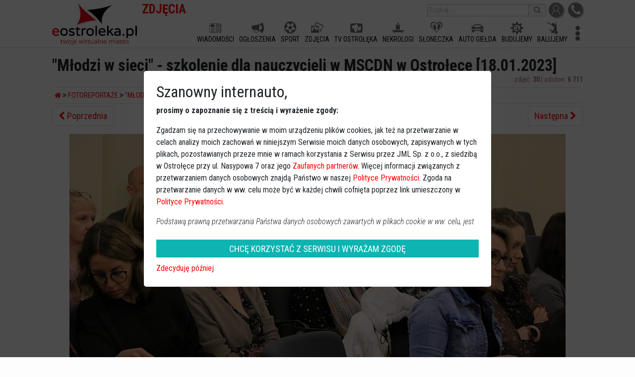

--- FILE ---
content_type: text/html; charset=UTF-8
request_url: https://zdjecia.eostroleka.pl/?ajax=ads
body_size: 5995
content:
<!DOCTYPE html>
<html lang="pl">
  <head>
    <meta charset="utf-8">
    <meta http-equiv="X-UA-Compatible" content="IE=edge">
    <meta name="viewport" content="width=device-width, initial-scale=1">
	<meta name="robots" content="index, follow">
    <title>Zdjęcia Ostrołęki - eOstroleka.pl</title>
    <meta name="Description" content="Galeria zdjęć, w której znajdziesz zdjęcia, fotografie, zarówno starej jak i obecnej Ostrołęki oraz jej najbliższe okolice.">
    <meta name="Keywords" content="galeria, zdjęcia, ostrołęka, fotografie, stara, nowa">
	<meta name="facebook-domain-verification" content="q7uyf7s75bsqj97fv6aa9tl76sbd6y" />
		<meta name="apple-mobile-web-app-capable" content="yes">
	<meta name="apple-mobile-web-app-status-bar-style" content="default">
	<meta name="apple-mobile-web-app-title" content="Zdjęcia Ostrołęki - eOstroleka.pl">
	<meta name="mobile-web-app-capable" content="yes">
	<link rel="manifest" href="https://www.eostroleka.pl/manifest.json">	
	<link href="https://fonts.googleapis.com/css?family=Roboto+Condensed:300,300i,400,700,700i&amp;subset=latin-ext" rel="stylesheet">
	
	<link rel="stylesheet" href="/luba/main/js/jquery-ui-1.14.1/jquery-ui.min.css">
	<link href="/luba/main/css/font-awesome.min.css" rel="stylesheet">
	<link href="/luba/main/css/bootstrap.min.css" rel="stylesheet">
	<link href="/luba/main/css/message_box.css?v=1" rel="stylesheet">
	<link href="/luba/main/css/style.css?v=25" rel="stylesheet">
	<link href="/luba/main/css/eoicons.css?v=15" rel="stylesheet">
	<link href="/css/style.css?v=6" rel="stylesheet">				<link rel="icon" type="image/png" href="/favicon-16x16.png" sizes="16x16">
			<link rel="icon" type="image/png" href="/favicon-32x32.png" sizes="32x32">
			<link rel="icon" type="image/png" href="/favicon-192x192.png" sizes="192x192">
			<link rel="apple-touch-icon" href="/favicon-192x192-ios.png" sizes="192x192">
				<script src="/luba/main/js/jquery-3.7.1_min.js"></script>
	<script src="/luba/main/js/jquery-ui-1.14.1/jquery-ui.min.js"></script>
	<script src="/luba/main/js/lazy_load.js?v=2"></script>
	<script src="/luba/main/js/bootstrap/popper.min.js"></script>
	<script src="/luba/main/js/bootstrap.min.js"></script>
	<script src="/luba/main/js/bootstrap/tab.js"></script>
	<script src="/luba/main/js/bootstrap/util.js"></script>
	<script src="/luba/main/js/message_box.js?v=1"></script>
	<script src="/luba/main/js/func.js?v=24"></script>
		
		
	<script>
  // google analytics
	(function(i,s,o,g,r,a,m){i['GoogleAnalyticsObject']=r;i[r]=i[r]||function(){
	(i[r].q=i[r].q||[]).push(arguments)},i[r].l=1*new Date();a=s.createElement(o),
	m=s.getElementsByTagName(o)[0];a.async=1;a.src=g;m.parentNode.insertBefore(a,m)
	})(window,document,'script','https://www.google-analytics.com/analytics.js','ga');
	ga('create', 'UA-10325623-1', 'auto'); // eostroleka
	ga('create', 'UA-10325623-15', 'auto', 'clientTracker'); // zdjecia
	ga('send', 'pageview');
	ga('clientTracker.send', 'pageview');
</script>
<script async src="https://pagead2.googlesyndication.com/pagead/js/adsbygoogle.js?client=ca-pub-7628250576219530" crossorigin="anonymous"></script>	
	<script> 
		(function() { 
			var _cmst = window._cmst = window._cmst || [];
			var u = 'https://zdjecia.eostroleka.pl/luba/inc/';
			_cmst.push(['setTrackerUrl', u]);
			_cmst.push(['setSiteId', '1']);
			_cmst.push(['enableTimeOnPage']);
			_cmst.push(['trackPageView']);
			var d = document, 
			g = d.createElement('script'), 
			s = d.getElementsByTagName('script')[0];
			g.async = true; 
			g.src = u + 'stats_collector.js'; 
			s.parentNode.insertBefore(g, s);
		})();

		FG="/"; 
	</script>
</head>

<body>
	<div id='baner_A_desktop'><div class='loading-ajax-ads' id='none-newA-5' data-ads-maxSizeX='1100' data-ads-maxSizeY='200' data-ads-place='newA' data-ads-page='none' data-ads-limit='1' data-ads-priority='5' ></div><div class='loading-ajax-ads' id='none-newA-6' data-ads-maxSizeX='1100' data-ads-maxSizeY='200' data-ads-place='newA' data-ads-page='none' data-ads-limit='1' data-ads-priority='6' ></div></div>
	<div id='header' style=''> 
		
			<div class='content-width'>
				<a href='https://www.eostroleka.pl'><img src='/luba/main/images/logo.jpg?v=2' class='logo' alt='logo eOstroleka.pl' style=''></a>
				
								<div id='top' style='height:40px; '>
					<div style='float:right; margin-top:5px;'>
						<a href='/logowanie.html' class='top_icon'><img src='/luba/main/images/icon_profil.jpg' title='Logowanie / rejestracja'></a>
						<a href='//www.eostroleka.pl/kontakt.html' class='top_icon'><img src='/luba/main/images/icon_kontakt.jpg' title='Kontakt'></a>
					</div>
					
					
					<div style='float:right; margin-top:5px; margin-right:5px;'>
						<form action='/wyszukiwarka.html'>
							<input type='text' placeholder='Szukaj' name='q' value=""><button><i class='fa fa-search'></i></button>
						</form>
					</div>
					
					<div id='nazwa_subdomeny'>ZDJĘCIA</div> 					
				</div>
				<div id='menu' style='height:50px; '>
					<div>
					
						<div class='menuFlex'></div>						
					</div>
				</div>
				<div id='menu_button' style='display:none;'>
					<i class='fa fa-bars'></i>
				</div>
				
				<span id='social-buttons-mobile' style='display:none;'><div id='nazwa_subdomeny'>ZDJĘCIA</div> </span>
				
			</div>
		
			
		
	</div>
	
	<div id='baner_A_mobile'></div>
	
	<div class='loading-ajax-ads' id='none-newA1-5' data-ads-priority='5' data-ads-maxSizeX='1100' data-ads-maxSizeY='200' data-ads-place='newA1' data-ads-page='none' data-ads-limit='3' ></div>
<div class='loading-ajax-ads' id='none-newA1-6' data-ads-priority='6' data-ads-maxSizeX='1100' data-ads-maxSizeY='200' data-ads-place='newA1' data-ads-page='none' data-ads-limit='3' ></div>
<div class='loading-ajax-ads' id='none-newA1-7' data-ads-priority='7' data-ads-maxSizeX='1100' data-ads-maxSizeY='200' data-ads-place='newA1' data-ads-page='none' data-ads-limit='3' ></div>
<div class='loading-ajax-ads' id='none-newA1-8' data-ads-priority='8' data-ads-maxSizeX='1100' data-ads-maxSizeY='200' data-ads-place='newA1' data-ads-page='none' data-ads-limit='3' ></div>
<div id='content' class='content-width'>
    <!-- zdjecia TOP -->
	<ins class="adsbygoogle" style="display:block" data-ad-client="ca-pub-7628250576219530" data-ad-slot="1031247978" data-ad-format="auto" data-full-width-responsive="true"></ins>
	<script> (adsbygoogle = window.adsbygoogle || []).push({}); </script>

	<h1>Kategorie zdjęć</h1>
	
		
	<div class='zdjecia_kategorie'>
	
		<a href='/fotoreportaze/'>
			<img src='/images/gal_fotoreportaze.jpg' alt='Fotoreportaże' />
			<div class='zdj_naglowek'>FOTOREPORTAŻE</div>
			<div class='zdj_info'>ost. akt.: dzisiaj 15:08<br />18 042 albumów<br />704 382 zdjęć<br />361 872 690 odsłon</div>
		</a>
		
		<a href='/sport/'>
			<img src='/images/gal_sport.jpg' alt='Sport' />
			<div class='zdj_naglowek'>GALERIA SPORTOWA</div>	
			<div class='zdj_info'>ost. akt.: dzisiaj 12:14<br />3 068 albumów<br />151 873 zdjęć<br />49 709 981 odsłon</div>
		</a>
		
		<a href='/ostroleka-dzisiaj/'>
			<img src='/images/gal_dzisiaj.jpg' alt='Ostrołęka dzisiaj' />
			<div class='zdj_naglowek'>OSTROŁĘKA DZISIAJ</div>
			<div class='zdj_info'>ost. akt.: 24-01-2022 00:06<br />21 albumów<br />539 zdjęć<br />1 021 556 odsłon</div>
		</a>
		
		<a href='/ostroleka-dawniej/'>
			<img src='/images/gal_dawniej.jpg' alt='Ostrołęka dawniej' />
			<div class='zdj_naglowek'>OSTROŁĘKA DAWNIEJ</div>
			<div class='zdj_info'>ost. akt.: 06-01-2026 21:51<br />114 albumów<br />3 714 zdjęć<br />19 726 128 odsłon</div>
		</a>
		
		<a href='/balujemy/'>
			<img src='/images/gal_balujemy.jpg' alt='Balujemy' />
			<div class='zdj_naglowek'>GALERIA BALUJEMY</div>
			<div class='zdj_info'>ost. akt.: 18-01-2026 01:25<br />1 333 albumów<br />127 301 zdjęć<br />96 690 308 odsłon</div>
		</a>
		
		<a href='/auto-gielda/'>
			<img src='/images/gal_autogielda.jpg' alt='Ostrołęcka auto giełda' />
			<div class='zdj_naglowek'>OSTROŁĘCKA AUTO-GIEŁDA</div>
			<div class='zdj_info'></div>
		</a>
	
	</div>
	
	<!-- Zdjęcia SG 2 -->
	<ins class="adsbygoogle" style="display:block" data-ad-client="ca-pub-7628250576219530" data-ad-slot="8435747426" data-ad-format="auto" data-full-width-responsive="true"></ins>
    <script> (adsbygoogle = window.adsbygoogle || []).push({}); </script>
	
	<h2 style='margin-top:25px;'>Najnowsze albumy</h2>
	<section class='list_albumy'>
	<div><a href='/fotoreportaze/kolizja-drogowa-przy-traugutta-21012026-23726/' style='background-image: url(/luba/dane/pliki/Galeria/23726/619337187_1801992770510322_4392765121169321699_n_icon.jpg)'><div><h2>Kolizja drogowa przy Traugutta [21.01.2026]</h2><div class='alb_data'>2026-01-21</div></div></a></div><div><a href='/fotoreportaze/ferie-z-wot-23725/' style='background-image: url(/luba/dane/pliki/Galeria/23725/5mbot_5_icon.jpg)'><div><h2>Ferie z WOT</h2><div class='alb_data'>2026-01-21</div></div></a></div><div><a href='/fotoreportaze/ferie-zimowe-w-muzeum-kultury-kurpiowskiej-fot-muzeum-kultury-kurpiowskiej-21012026-23724/' style='background-image: url(/luba/dane/pliki/Galeria/23724/618097975_1211888207586405_675529684904055654_n_icon.jpg)'><div><h2>Ferie zimowe w Muzeum Kultury Kurpiowskiej fot. Muzeum Kultury Kurpiowskiej [21.01.2026]</h2><div class='alb_data'>2026-01-21</div></div></a></div><div><a href='/fotoreportaze/ferie-zimowe-w-rckk-w-myszyncu-21012026-23723/' style='background-image: url(/luba/dane/pliki/Galeria/23723/619285442_1331341352369222_1263452311347644642_n_icon.jpg)'><div><h2>Ferie zimowe w RCKK w Myszyńcu [21.01.2026]</h2><div class='alb_data'>2026-01-21</div></div></a></div><div><a href='/sport/turniej-tenisa-stolowego-w-olszewie-borkach-fot-gok-olszewo-borki-23722/' style='background-image: url(/luba/dane/pliki/Galeria/23722/619384486_1738832967468929_3460627605845072655_n_icon.jpg)'><div><h2>Turniej tenisa stołowego w Olszewie-Borkach [fot. GOK OLSZEWO-BORKI]</h2><div class='alb_data'>2026-01-21</div></div></a></div><div><a href='/sport/turniej-szachowy-w-lelisie-fot-ckbis-lelis-23721/' style='background-image: url(/luba/dane/pliki/Galeria/23721/619563399_1309336304566642_7833746710908496344_n_icon.jpg)'><div><h2>Turniej szachowy w Lelisie [fot. CKBIS LELIS]</h2><div class='alb_data'>2026-01-21</div></div></a></div>	</section>
	
	<!-- Zdjęcia SG 2 -->
	<ins class="adsbygoogle" style="display:block" data-ad-client="ca-pub-7628250576219530" data-ad-slot="8435747426" data-ad-format="auto" data-full-width-responsive="true"></ins>
    <script> (adsbygoogle = window.adsbygoogle || []).push({}); </script>
	
	<h2 style='margin-top:25px;'>Popularne albumy</h2>
	<section class='list_albumy'>
	<div><a href='/fotoreportaze/wypadek-na-trasie-ostroleka---goworowo-zderzenie-kilku-aut-w-czarnowcu-12012026-23696/' style='background-image: url(/luba/dane/pliki/Galeria/23696/610633043_1258107699703961_529270928633535734_n_icon.jpg)'><div><h2>Wypadek na trasie Ostrołęka - Goworowo. Zderzenie kilku aut w Czarnowcu [12.01.2026]</h2><div class='alb_data'>2026-01-12</div></div></a></div><div><a href='/balujemy/studniowka-iii-lo-w-ostrolece-03012026-23669/' style='background-image: url(/luba/dane/pliki/Galeria/23669/dsc02713_icon.jpg)'><div><h2>Studniówka III LO w Ostrołęce [03.01.2026]</h2><div class='alb_data'>2026-01-03</div></div></a></div><div><a href='/balujemy/studniowka-ii-lo-w-ostrolece-10012026-23688/' style='background-image: url(/luba/dane/pliki/Galeria/23688/dsc03099_icon.jpg)'><div><h2>Studniówka II LO w Ostrołęce [10.01.2026]</h2><div class='alb_data'>2026-01-10</div></div></a></div><div><a href='/fotoreportaze/pozegnanie-sp-ks-artura-dobrzynskiego-8122025-23546/' style='background-image: url(/luba/dane/pliki/Galeria/23546/pxl_20251208_100936087_icon.jpg)'><div><h2>Pożegnanie śp. ks. Artura Dobrzyńskiego [8.12.2025]</h2><div class='alb_data'>2025-12-08</div></div></a></div><div><a href='/balujemy/studniowka-i-lo-w-ostrolece-17012026-23711/' style='background-image: url(/luba/dane/pliki/Galeria/23711/0v6a5188_icon.jpg)'><div><h2>Studniówka I LO w Ostrołęce [17.01.2026]</h2><div class='alb_data'>2026-01-17</div></div></a></div><div><a href='/fotoreportaze/karambol-w-szwendrowym-moscie-08012026-23680/' style='background-image: url(/luba/dane/pliki/Galeria/23680/613943952_1216239140472340_6897315065876000608_n_icon.jpg)'><div><h2>Karambol w Szwendrowym Moście [08.01.2026]</h2><div class='alb_data'>2026-01-08</div></div></a></div>	</section>
	
	
	
	
</div>	<div id='footer' >
		<div class='content-width'>
			
			<div>
				<a href='https://www.eostroleka.pl/polityka-prywatnosci.html'>Polityka prywatności</a> &bull;
				<a href='https://www.eostroleka.pl/ostroleka.html'>Ostrołęka</a> &bull;
				<a href='https://www.eostroleka.pl/informacje-o-serwisie.html'>Informacja o serwisie</a> &bull;
				<a href='https://www.eostroleka.pl/reklama.html'>Reklama</a> &bull;
				<a href='https://www.eostroleka.pl/nasze-logo.html'>Nasze logo</a> &bull;
				<a href='https://www.eostroleka.pl/kontakt.html'>Kontakt</a>
			</div>
			<hr>
			<div>eOstrołęka &copy; 2006 - 2026 JML Sp. z o.o.</div>
						<div style='font-size:0.7em'>czas: 0.00 s.</div>

		</div>
	</div>
		<div style='display:none;' id='dialog'></div>
	<div id='menu_mobile' style='display:none; z-index:1000'></div>

	<section id='footer_menu_mobile' style='display:none;'>
		<ul>
			<li><a href="https://ogloszenia.eostroleka.pl/"><i class="eoicon-announcements"></i><div>OGŁOSZENIA</div></a></li>
			<li><a href="https://www.eostroleka.pl/rolki"><i class="eoicon-movie"></i><div>ROLKI</div></a></li>
			<li><a href="https://www.eostroleka.pl"><img src="/luba/main/images/logo_bn.webp" style='width:55px;'></a></li>
			<li><a href="https://www.eostroleka.pl/nekrologi?luba=m"><i class="eoicon-candle"></i><div>NEKROLOGI</div></a></li>
			<li><a href="https://www.eostroleka.pl#kalendarz"><i class="eoicon-calendar"></i><div>KALENDARZ</div></a></li>
		</ul>
	</section>

		
	<script>
	var mobile = false;
	var FG = "/";
	var dbMenu = [["","WIADOMO\u015aCI","https:\/\/www.eostroleka.pl\/","eoicon-news"],["","OG\u0141OSZENIA","https:\/\/ogloszenia.eostroleka.pl","eoicon-announcements"],["","SPORT","https:\/\/sport.eostroleka.pl","eoicon-futbal"],["","ZDJ\u0118CIA","https:\/\/zdjecia.eostroleka.pl","eoicon-picture"],["","TV OSTRO\u0141\u0118KA","https:\/\/tv-ostroleka.pl","eoicon-tveo"],["","NEKROLOGI","https:\/\/www.eostroleka.pl\/nekrologi","eoicon-candle"],["","S\u0141ONECZKA","https:\/\/www.eostroleka.pl\/wschodzace-sloneczka","eoicon-dzieci"],["#","MENU ONLINE","https:\/\/menuonline.eostroleka.pl","eoicon-food"],["#","SYLWESTER","https:\/\/balujemy.eostroleka.pl\/sylwester-ostroleka-2022-2023.html","eoicon-sylwester"],["","AUTO GIE\u0141DA","https:\/\/ogloszenia.eostroleka.pl\/motoryzacja\/osobowe\/","eoicon-car"],["","BUDUJEMY","https:\/\/budujemy.eostroleka.pl","eoicon-budujemy"],["","BALUJEMY","https:\/\/balujemy.eostroleka.pl","eoicon-balujemy"],["","MAPA","https:\/\/mapa.eostroleka.pl","eoicon-maps"],["#","FOTO OSTRO\u0141\u0118KA","https:\/\/fotoostroleka.pl","eoicon-fotoostroleka"],["","BAZA FIRM","https:\/\/bazafirm.eostroleka.pl","eoicon-visit-card"],["#","PANORAMY","https:\/\/panoramy.eostroleka.pl","eoicon-panorama"],["","FORUM","https:\/\/forum.eostroleka.pl","eoicon-comments"]];
	
	// zmiana wysykosci reklamy w zależnośći od szerokosci środka
	$(document).ready(function() {
		 // do reklam mobilnych
		 $('div[data-autoheight=1]').each(function(d) {
			var size = $(this).attr('data-mysize').split('x');
			$(this).height($(this).width() * size[1] / size[0]);
		 });
		 
	});
	
	</script>
	
	<div id='cookiesRodo' style='display:none; position:fixed; top:0px; left:0px; right:0px; bottom:0px; background-color: rgba(0,0,0,0.7); z-index:1000;'>
	<div style='display: flex; justify-content: center; align-items: center; width: 100%; height: 100%;'>
		<div style='background-color:#fff; padding:25px; border-radius:5px; max-width:100%; width:700px; font-size:16px;'>
			<h2>Szanowny internauto,</h2>
			<div style='max-height:35vh; overflow:auto;'>
				<div>
			<p><strong>prosimy o zapoznanie się z treścią i wyrażenie zgody:</strong></p>

<p>Zgadzam się na przechowywanie w moim urządzeniu plików cookies, jak też na przetwarzanie w celach analizy moich zachowań w niniejszym Serwisie moich danych osobowych, 
zapisywanych w tych plikach, pozostawianych przeze mnie w ramach korzystania z Serwisu przez JML Sp. z o.o., z siedzibą w Ostrołęce przy ul. Nasypowa 7 oraz jego <a href='http://www.eostroleka.pl/polityka-prywatnosci.html'>Zaufanych partnerów</a>. Więcej informacji związanych z przetwarzaniem danych osobowych znajdą Państwo w naszej <a href='http://www.eostroleka.pl/polityka-prywatnosci.html'>Polityce Prywatności</a>. 
Zgoda na przetwarzanie danych w ww. celu może być w każdej chwili cofnięta poprzez link umieszczony w <a href='http://www.eostroleka.pl/polityka-prywatnosci.html'>Polityce Prywatności</a>.</p>

<p><em>Podstawą prawną przetwarzania Państwa danych osobowych zawartych w plikach cookie w ww. celu, jest zgoda użytkownika na przetwarzanie danych osobowych wyrażona poprzez zaznaczanie 
powyższego okienka (art. 6 ust. 1 lit. a pltk).</em></p>

<p><em>Użytkownikom przysługują następujące prawa: prawo żądania dostępu do swoich danych, prawo do ich sprostowania, prawo do usunięcia danych, prawo do ograniczenia przetwarzania oraz 
prawo do przenoszenia danych. Więcej informacji na temat przetwarzania Państwa danych osobowych, w tym przysługujących Państwu uprawnień, znajdziecie Państwo w naszej 
<a href='http://www.eostroleka.pl/polityka-prywatnosci.html'>Polityce Prywatności.</a></em></p>			
				</div>
			</div>
			<div id='cookieRodoButtons'></div>
		</div>
	</div>
</div>

<script>
	var buttonRemove = "<a href='javascript:func_tmp_accept_cookie(0);' style='background: #0db4b2; color: #fff; font-size: 18px; line-height: 1.3; display: block; padding: 7px 12px 6px 12px; margin-top: 20px; margin-bottom: 10px; text-align: center; text-decoration:none;'>ZAMKNIJ, CHCĘ POZOSTAWIĆ ZGODĘ</a>"
					+"<a href='javascript:func_tmp_accept_cookie(2);' style='background: #bb2323; color: #fff; font-size: 18px; line-height: 1.3; display: block; padding: 7px 12px 6px 12px; margin-top: 10px; margin-bottom: 10px; text-align: center; text-decoration:none;'>CHCĘ COFNĄĆ SWOJĄ ZGODĘ</a>";
	var buttonAkcept = "<a href='javascript:func_tmp_accept_cookie(1);' style='background: #0db4b2; color: #fff; font-size: 18px; line-height: 1.3; display: block; padding: 7px 12px 6px 12px; margin-top: 20px; margin-bottom: 10px; text-align: center; text-decoration:none;'>CHCĘ KORZYSTAĆ Z SERWISU I WYRAŻAM ZGODĘ</a>"
						+"<a href='javascript:func_tmp_accept_cookie(3);'>Zdecyduję później</a>";
	$(document).ready(function() {
		if (getCookie("cookieRodoAccept")!=1 && getCookie("cookieRodoLater")!=1) {
			$('#cookieRodoButtons').html(buttonAkcept);
			$('#cookiesRodo').show();
		}
	});
	function func_tmp_accept_cookie(odp) {
		if (odp == 1) setCookie("cookieRodoAccept", "1", 3650);
		else if (odp == 2) setCookie("cookieRodoAccept", "1", -1);
		else if (odp == 3) setCookie("cookieRodoLater", "1", 1);
			
		$('#cookiesRodo').hide();
	}
	
	function func_tmp_show_cookie_window() {
		if (getCookie("cookieRodoAccept")=='1') $('#cookieRodoButtons').html(buttonRemove);
		else $('#cookieRodoButtons').html(buttonAkcept);
		$('#cookiesRodo').show();
	}
</script>
<div id='adsBottom' style='position: fixed; bottom:0px; left:0px; width:100%; background-color: rgba(0,0,0,0.25); max-height:220px; overflow:hidden; z-index: 1000;'>
	<div class='loading-ajax-ads' id='none_BOTTOM' data-ads-page="none" data-ads-place="BOTTOM" data-ads-limit='1'></div>
	
	<span class="close" onclick="$('#adsBottom').remove();">×</span>
</div>
		<script src="/luba/main/js/func_endpage.js?v=1"></script>
</body>
</html>

--- FILE ---
content_type: text/html; charset=utf-8
request_url: https://www.google.com/recaptcha/api2/aframe
body_size: 251
content:
<!DOCTYPE HTML><html><head><meta http-equiv="content-type" content="text/html; charset=UTF-8"></head><body><script nonce="vZpoXvzunGOc3LAxC6wkJw">/** Anti-fraud and anti-abuse applications only. See google.com/recaptcha */ try{var clients={'sodar':'https://pagead2.googlesyndication.com/pagead/sodar?'};window.addEventListener("message",function(a){try{if(a.source===window.parent){var b=JSON.parse(a.data);var c=clients[b['id']];if(c){var d=document.createElement('img');d.src=c+b['params']+'&rc='+(localStorage.getItem("rc::a")?sessionStorage.getItem("rc::b"):"");window.document.body.appendChild(d);sessionStorage.setItem("rc::e",parseInt(sessionStorage.getItem("rc::e")||0)+1);localStorage.setItem("rc::h",'1769006431951');}}}catch(b){}});window.parent.postMessage("_grecaptcha_ready", "*");}catch(b){}</script></body></html>